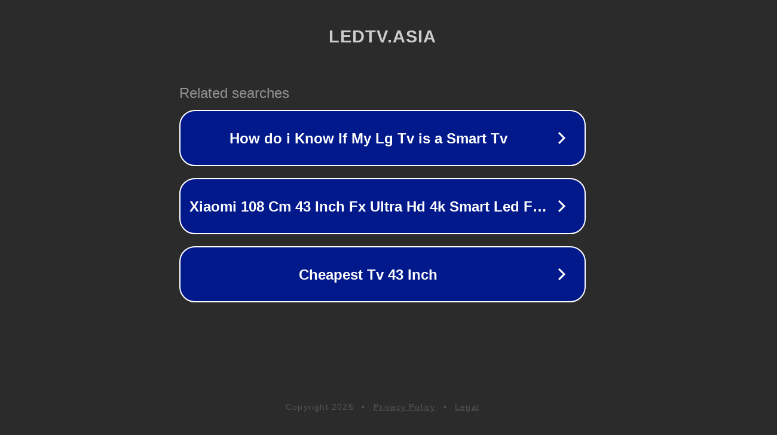

--- FILE ---
content_type: text/html; charset=utf-8
request_url: http://xn--eck3a9bu7cq8h9erd.ledtv.asia/cr%E3%82%B4%E3%83%BC%E3%82%B9%E3%83%88neo/%E3%83%93%E3%83%BC%E3%83%99%E3%83%83%E3%83%88%E3%82%AB%E3%82%B8%E3%83%8E-%E9%9D%92%E6%9C%A8%E5%BA%B7%E7%9B%B4-wtosef51.html
body_size: 1314
content:
<!doctype html>
<html data-adblockkey="MFwwDQYJKoZIhvcNAQEBBQADSwAwSAJBANDrp2lz7AOmADaN8tA50LsWcjLFyQFcb/P2Txc58oYOeILb3vBw7J6f4pamkAQVSQuqYsKx3YzdUHCvbVZvFUsCAwEAAQ==_Xs7+6yXtb7DGrCVR4VHyYVnX23ns7cQb1Fvdor5wxNHUQWEbGpqX+V5y+48JtnsR54GETQZcLFIzHXTAwst8WA==" lang="en" style="background: #2B2B2B;">
<head>
    <meta charset="utf-8">
    <meta name="viewport" content="width=device-width, initial-scale=1">
    <link rel="icon" href="[data-uri]">
    <link rel="preconnect" href="https://www.google.com" crossorigin>
</head>
<body>
<div id="target" style="opacity: 0"></div>
<script>window.park = "[base64]";</script>
<script src="/bmNZYwkNM.js"></script>
</body>
</html>
